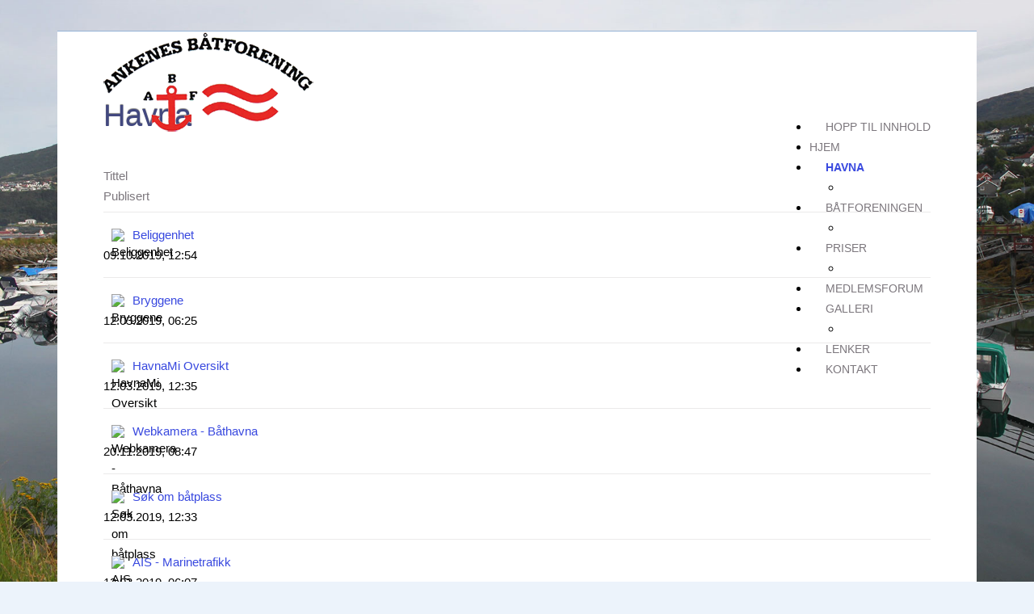

--- FILE ---
content_type: text/html
request_url: https://ankenes-baatforening.no/meny/havna/
body_size: 3109
content:
<!doctype html> <html lang="no"><head><meta name="viewport" content="width=device-width, initial-scale=1"><meta charset="UTF-8"><!-- FirstMagic 5 - Copyright Runar Thorvaldsen, 2009 - 2022 - all rights reserved. --><title>Ankenes Båtforening: Havna</title><meta name="generator" content="FirstMagic 5"><meta name="viewport" content="width=device-width"><meta name="robots" content="all"><meta name="keywords" content="Ankenes, båtforening, båthavn, gjestehavn, diesel"><meta property="image" content="https://ankenes-baatforeni/bibliotek/logo.png"><link rel="canonical" href="https://ankenes-baatforeni/meny/havna/"><meta name="author" content="Ankenes Båtforening"><link rel="alternate" type="application/rss+xml" title="Ankenes Båtforening" href="/intro/?leaves"><link rel="icon" href="/bibliotek/favicon-16.png" sizes="16x16"><link rel="icon" href="/bibliotek/favicon-32.png" sizes="32x32"><link rel="icon" href="/bibliotek/favicon-96.png" sizes="96x96"><link id="mainstylesheet" rel="stylesheet" href="/.templates/fmlibrary/mainstyles.css"> <link id="customstylesheet" rel="stylesheet" href="/bibliotek/fmskin.css"><style id="tempstyles"></style><script src="/.templates/lib_mootools.js"></script><script></script></head><body class="website fmibasic signedout"><div id="pagetop"></div><div id="wrapper" class="listingdir wrapcenternosidebar noclass"><div id="page" class="template25202"><div id="headerwrap" class="hewrapleft"><div  style="text-align:left;" id="header"><div id="headercontent"><a href="/intro"><img id="logopic" width="260" height="124" src="/bibliotek/logo.png" alt="Hjem" title="Ankenes Båtforening"></a><div style="float:right;" id="headerwidgets"></div><div id="headerticker" class="noassist"></div></div></div><div id="dropmenu"><ul id="drops" class="sitemenu"><li class="accessible" id="skipnav"><a href="javascript:void(0)" onclick="new Fx.Scroll(window, {duration:500, wait: false}).toElement('contentpadding');" onkeypress="new Fx.Scroll(window, {duration:500, wait: false}).toElement('contentpadding');" class="toplink">Hopp til Innhold</a></li><li id="menuhome"><a id="indexlink" href="/intro" class="toplink">Hjem</a></li><li class="id40A088000000A current dropstop" id="li42945"><a id="doc42945" class="toplink submenu"  href="javascript:void(0)">Havna</a><ul id="T40058"><li></li></ul></li><li class="id40A098000000A dropstop" id="li8867"><a id="doc8867" class="toplink submenu"  href="javascript:void(0)">Båtforeningen</a><ul id="T31834"><li></li></ul></li><li class="id40A0A8000000A dropstop" id="li7951"><a id="doc7951" class="toplink submenu"  href="javascript:void(0)">Priser</a><ul id="T35348"><li></li></ul></li><li class="id3FCD94D4C4F15 dropstop" id="li59271"><a id="doc59271" class="toplink"  href="/meny/medlemsforum">Medlemsforum</a></li><li class="id40A0B8000000A dropstop" id="li24643"><a id="doc24643" class="toplink submenu"  href="javascript:void(0)">Galleri</a><ul id="T47252"><li></li></ul></li><li class="id3F8A6034C4F15 dropstop" id="li41463"><a id="doc41463" class="toplink"  href="/meny/lenker">Lenker</a></li><li class="id45FC7554C4F15 dropstop" id="li54257"><a id="doc54257" class="toplink"  href="/meny/kontakt">Kontakt</a></li></ul><script>window.addEvent('domready', function() { var req = new Request.HTML({url:'/meny/FOVA-00040A08/?both&amp;formid=-205&mainmenu&false&semantic&mainsub&@/meny/havna',method: 'get',update: $('T40058'), onFailure: function() {$('li42945').setStyle('display','none');} }).send(); var req = new Request.HTML({url:'/meny/FOVA-00040A09/?both&amp;formid=-205&mainmenu&false&semantic&mainsub&@/meny/batforeningen',method: 'get',update: $('T31834'), onFailure: function() {$('li8867').setStyle('display','none');} }).send(); var req = new Request.HTML({url:'/meny/FOVA-00040A0A/?both&amp;formid=-205&mainmenu&false&semantic&mainsub&@/meny/priser',method: 'get',update: $('T35348'), onFailure: function() {$('li7951').setStyle('display','none');} }).send(); var req = new Request.HTML({url:'/meny/FOVA-00040A0B/?both&amp;formid=-205&mainmenu&false&semantic&mainsub&@/meny/galleri',method: 'get',update: $('T47252'), onFailure: function() {$('li24643').setStyle('display','none');} }).send();});</script><noscript><div class="clear"></div><div class="nonjsmenu">Non-javascript Lenker:&nbsp;&nbsp;<a class="nonjslink" href="/intro">Hjem</a>&nbsp;&nbsp;&nbsp;&#x2022;&nbsp;&nbsp;&nbsp;<a class="nonjslink" href="/meny">Innhold</a>&nbsp;&nbsp;&nbsp;&#x2022;&nbsp;&nbsp;&nbsp;<a class="nonjslink" href="/sidespalte">sidespalte</a>&nbsp;&nbsp;&nbsp;&#x2022;&nbsp;&nbsp;&nbsp;<a class="nonjslink" href="./__Search?formid=8000">S&oslash;k</a></div><div class="clear"></div></noscript><div class="clear"></div></div></div><div id="pageframe" class="fmartstyle" style="background-position:top center;"><div id="contentpadding"><div id="pagecontentsec" class="pagecontentcenter"><div class="uppercontentbody" id="wpinclude2"><div id="personalbyline"></div><div class="id3F8A6374C4F15 stickyobject" id="stickyid3F8A6374C4F15"><div class="contentheader" id="hwid3F8A6374C4F15"><h1 id="maintitle">Havna</h1></div><div id="wid3F8A6374C4F15" class="contentbody bpostexpanded"><div class="wswrap fcwrap"><div class="fctable"></div></div><div class="clear"></div></div><div class="clear"></div></div><div class="id40A3B8000000A stickyobject" id="stickyid40A3B8000000A"></div></div><div class="clear"></div><div class="lowercontentbody" id="listingdirbody"><div class="contentbody"><div class="listobject listtop"><div class="fctext" style="width:66%;">Tittel</div><div class="fctext datestamp" style="width:30%;">Publisert</div></div><div class="id3F8C86E4C4F15 listobject odd inlinecontentbox"><div class="fctext" style="width:66%;"><img style="float:left;" src="/.templates/fmlibrary/graphics/blanksquare.png" width="16" height="16" alt="Beliggenhet" class="noicon"/><a id="doc8216" href="beliggenhet">Beliggenhet</a></div><div class="fctext datestamp" style="width:30%;">09.10.2019,&nbsp;12:54</div></div><div class="id40A148000000A listobject even inFolder inlinecontentbox"><div class="fctext" style="width:66%;"><img style="float:left;" src="/.templates/fmlibrary/graphics/blanksquare.png" width="16" height="16" alt="Bryggene" class="noicon"/><a id="doc2433" href="bryggene">Bryggene</a></div><div class="fctext datestamp" style="width:30%;">12.03.2019,&nbsp;06:25</div></div><div class="id3F8C3304C4F15 listobject odd inlinecontentbox"><div class="fctext" style="width:66%;"><img style="float:left;" src="/.templates/fmlibrary/graphics/blanksquare.png" width="16" height="16" alt="HavnaMi Oversikt" class="noicon"/><a id="doc19118" href="https://start.havnami.no/home/harbor/2193" target="newwindow">HavnaMi Oversikt</a></div><div class="fctext datestamp" style="width:30%;">12.03.2019,&nbsp;12:35</div></div><div class="id3F8BB3F4C4F15 listobject even inlinecontentbox"><div class="fctext" style="width:66%;"><img style="float:left;" src="/.templates/fmlibrary/graphics/blanksquare.png" width="16" height="16" alt="Webkamera - Båthavna" class="noicon"/><a id="doc58144" href="webkamera">Webkamera - Båthavna</a></div><div class="fctext datestamp" style="width:30%;">20.11.2019,&nbsp;08:47</div></div><div class="id3F8C2E14C4F15 listobject odd inlinecontentbox"><div class="fctext" style="width:66%;"><img style="float:left;" src="/.templates/fmlibrary/graphics/blanksquare.png" width="16" height="16" alt="Søk om båtplass" class="noicon"/><a id="doc51530" href="sok-om-batplass">Søk om båtplass</a></div><div class="fctext datestamp" style="width:30%;">12.03.2019,&nbsp;12:33</div></div><div class="id3F8B9C74C4F15 listobject even inlinecontentbox"><div class="fctext" style="width:66%;"><img style="float:left;" src="/.templates/fmlibrary/graphics/blanksquare.png" width="16" height="16" alt="AIS - Marinetrafikk" class="noicon"/><a id="doc32248" href="ais">AIS - Marinetrafikk</a></div><div class="fctext datestamp" style="width:30%;">12.03.2019,&nbsp;06:07</div></div><div class="id3F8BB044C4F15 listobject odd inlinecontentbox"><div class="fctext" style="width:66%;"><img style="float:left;" src="/.templates/fmlibrary/graphics/blanksquare.png" width="16" height="16" alt="Været" class="noicon"/><a id="doc35164" href="varet">Været</a></div><div class="fctext datestamp" style="width:30%;">12.03.2019,&nbsp;07:58</div></div><div class="clear"></div></div></div><div class="footercontentbody"><div id="contentfooter" class="contentbody"></div><div class="clear"></div></div></div><div class="clear"></div></div></div>	</div><div id="footer" class="template25202foot"><div class="footercontent"><div id="footerbarwrap"><div id="footerbar"><div class="id3F8A5814C4F15 sidebarobject formid0"><div class="sidebaritem"><h2>Ankenes Båtforening</h2><div class="wswrap fcwrap"><div class="fctable"><div class="sidebartextdoc" id="sbo46492"></div><div class="clear"></div></div></div></div></div><div class="id3F8A5824C4F15 sidebarobject formid0"><div class="sidebaritem"><h2>Bli medlem</h2><div class="wswrap fcwrap"><div class="fctable"><div class="sidebartextdoc" id="sbo65105"></div><div class="clear"></div></div></div></div></div><div class="id3F8A5834C4F15 sidebarobject formid0"><div class="sidebaritem"><h2>Vi er på HavnaMi</h2><div class="wswrap fcwrap"><div class="fctable"><div class="sidebartextdoc" id="sbo57300"></div><div class="clear"></div></div></div></div></div><script>window.addEvent('domready', function() { var req = new Request.HTML({url:'/sidespalte/kontaktinfo?templates=fragments&25527&html5true&enableFVMfalse',method: 'get',update: $('sbo46492')}).send(); var req = new Request.HTML({url:'/sidespalte/medlem?templates=fragments&25527&html5true&enableFVMfalse',method: 'get',update: $('sbo65105')}).send(); var req = new Request.HTML({url:'/sidespalte/havnami?templates=fragments&25527&html5true&enableFVMfalse',method: 'get',update: $('sbo57300')}).send();});</script><noscript><div class="clear"></div><div class="nonjsmenu">G&aring; til non-javascript <a class="nonjslink" href="/sidespalte">Sidespalte Innhold</a></div><div class="clear"></div></noscript><div class="clear"></div></div><div class="clear"></div></div><div id="signature">© Ankenes Båtforening, 2022</div><div id="footerlinks"><a id="homelink" href="/intro">&nbsp;Hjem</a><a id="gototoplink" href="javascript:void(0)" onclick="new Fx.Scroll(window, {duration:500, wait: false}).toElement('pagetop');" onkeypress="new Fx.Scroll(window, {duration:500, wait: false}).toElement('pagetop');">&nbsp;&#x2022;&nbsp;Toppen av siden</a><a id="printlink" href="/meny/havna/?fmlight">&nbsp;&#x2022;&nbsp;Skriv ut denne siden</a><a id="sitemaplink" href="/Setup">&nbsp;&#x2022;&nbsp;Sideoversikt</a><a id="contactlink" href="mailto:ankenes.baatforening@gmail.com">&nbsp;&#x2022;&nbsp;E-post</a></div><div class="clear"></div></div></div></div><div id="lzone" onclick="location.href='/login/__www/setup?signin'" onkeypress="location.href='/login/__www/setup?signin'"></div><script>window.addEvent('domready', function() {defMenuHeight=$('drops').offsetHeight+40;maxMenuHeight=$('drops').offsetHeight+40*3; $('dropmenu').addEvents({mouseenter: function(){$('drops').set('morph',{duration:300,transition:Fx.Transitions.Expo.easeInOut,link:'chain'}), $('drops').morph({'maxHeight':maxMenuHeight});},mouseleave: function(){$('drops').set('morph',{duration:800,transition:Fx.Transitions.Expo.easeOut,link:'chain'}), $('drops').morph({'maxHeight':defMenuHeight});}});new UvumiDropdown('drops');ReMooz.assign('.mediaitem a.gimg,a.mediapreview.pic,a.addgimg', {origin: 'img',cutOut:false,resizeLimit:{x:winwid,y:winhei}});});</script><noscript><div class="jserrornote">Noen funksjoner vil ikke virke siden nettleseren din ikke st&oslash;tter Javascript</div></noscript></body></html>

--- FILE ---
content_type: text/css
request_url: https://ankenes-baatforening.no/bibliotek/fmskin.css
body_size: 6439
content:
@import url('https://rsms.me/inter/inter-ui.css');#kameraview {width:100%;margin:0px 0px 0px 0px !important;overflow:hidden;position:relative;}#kamera #kameraview.fctext.widgetgallery img.gallerypicimport {margin:0px 0px 0px 0px !important;padding:0px !important;width:100%;height:auto !important;/*height:13% !important;max-height:13% !important;*/background-size:cover !important;background-position:center center !important;cursor:pointer;}#vaeret {width:100%;}#sideextras .extrastitle {font-size:15px !important;line-height:23px !important;font-weight:bold;}#sideextras a {font-weight:bold;}#sideextras iframe {margin:0px 0px 0px 0px !important;}#sideextras strong {display:none;}#sideextras p {display:block;margin:8px 0px 8px 0px;}/*BLUE DARK : 42487fBLUE LIGHT: 96b4d6BLUE LINKS: 3949dfBLUE ULTRALIGHT - ecf3fb*/.wswrap table tr, .wswrap table tr th {border-radius:3px;}.wswrap table tr th {border-bottom:2px #ffffff solid;}.mediaitem {overflow:visible !important;}.mobileview #newsdirbody .contentbox h2 {padding-top:15px;}.mobileview #signature {padding-bottom:15px;}/* TEXT COLORS */a, a:visited, .fctext a, .fctext a:visited, h4.fctext a:hover {color:#3949df;} .wswrap a, .wswrap a:visited {color:#3949df !important;}a:hover, .fctext a:hover {color:#000000;} .wswrap a:hover {color:#000000 !important;}.smallfctext, .timestamp, .date, .timestamp, .permalink.fctext a,.permalink.fctext a:visited, .date.dashdata #dashlinks a, .date.dashdata #dashlinks a:visited {color:#7c777d;}#dropsearch .txtfield {color:#ffffff;}.fctext a.sidebarlink, .fctext a.sidebarlink:visited, #signature, .digitalsign .smallfctext, .contentbox h2.caldate a, .contentbox h2.caldate a:visited, .listtop .fctext {color:#7c777d;}h4, h4.fctext, h4.fctext a, h4.fctext a:visited, h3, .txtfield, .fctext.label, #headerwrap.hewrapcenter #dropsearch .txtfield, .formbtn, .podplaylistitem a, .podplaylistitem a:visited, .smallfctext .podplaylistitem a, .smallfctext .podplaylistitem a:visited {color:#322c33;}.permalink.fctext a:hover, #footerlinks a:hover, .fctext a.sidebarlink:hover, .contentbox.caltoday h2.caldate a, .contentbox.caltoday h2.caldate a:visited, .contentbox h2.caldate a:hover {color:#3949df !important;}h1, h1#maintitle, h2, h2 a, h2 a:visited, h2 a:hover, .price, #footerlinks a, #footerlinks a:visited, podplaylistitem a:hover, .smallfctext .podplaylistitem a:hover, .mobileview #dropsearch .txtfield {color:#42487f;}#dropmenu a, #dropmenu a:visited {color:#7c777d;}#dropmenu .current a.toplink, #dropmenu .current a.toplink:visited {color:#3949df;}#dropmenu a:hover, .mobileview #dropmenu a.droplink:hover {color:#322c33;}.formbtn:active, .btnrow .formbtn.inverse#contracting, .btnrow .formbtn.inverse#contracting:hover, .btnrow #expanding.formbtn:active, #dropmenu a.droplink:hover, #headerticker, .fctext.pagination, .wswrap table tr th, .wswrap table tr th * {color:#ffffff;}h1,h1#maintitle, .digitalsign .timebox h2, .digitalsign .contentbox .eventbox h2, #headerticker, h3, h2 {text-shadow:0 -1px 1px rgba(0,0,0,0.5);}#splashbox.transpsplash h1#maintitle, #splashbox.transpsplash .fctext#splashcopy {color:#ffffff;text-shadow: 2px 8px 6px rgba(0,0,0,0.2),0px -5px 35px rgba(255,255,255,0.3);}/* SPECIFIC COLOR SCHEME */.dividerline {width:100%;clear:both;padding-top:1px;background:url(/.templates/fmlibrary/graphics/darker.png);}body {background:#ecf3fb url(ankenesbg.jpg) top center no-repeat;background-size:cover; background-attachment: fixed;}.digitalsign .timebox, .digitalsign #header, #contentpadding, #dropmenu ul#drops ul.dropxtra, .footercontent {background:#ffffff;}#headerwrap {background:url(/.templates/fmlibrary/graphics/brighter.png););}.contentbox, .digitalsign #sidebar, .digitalsign .contentbox, .podbox {background:#ffffff;}#mobiledrop, #mobiledrop a.droplink:hover {background:#fafafa;} .formbtn, .twitterfeedwidget.sidebarobject {background:#ffffff;}#fixedfoxycart, #headerticker *, #dropmenu a.droplink:hover, .formbtn:active, .btnrow .formbtn.inverse#contracting, .btnrow .formbtn.inverse#contracting:hover, .btnrow #expanding.formbtn:active {background:#42487f;}#headerwrap {border-bottom:1px #96b4d6 solid;}#footerbar {border-top:1px #96b4d6 solid;}.commentsfooter h3, #contentfooter .commentsfooter .fctext, #contentfooter .commentsfooter .wswrap.fcwrap * {color:#ffffff !important;}.wswrap table tr:nth-child(even) {background-color:#ecf3fb;}.wswrap table tr th {background-color:#42487f;}/* GENERIC COLOR SCHEME */#dropsearch .searchsubmit, #dropsearch .searchsubmit:active {background:url(/.templates/fmlibrary/graphics/whitesearch.png) center center no-repeat;background-size:contain;}#headerwrap.hewrapcenter #dropsearch .searchsubmit,#headerwrap.hewrapcenter #dropsearch .searchsubmit:active {background:url(/.templates/fmlibrary/graphics/graysearch.png) center center no-repeat;}#newsdirbody .contentbox, .even, .odd, .calendarmonth .contentbox, .calendarweek .contentbox, .podplaylist .podplaylistitem a, .podplaylist .podplaylistitem a:visited, .podplaylist .podplaylistitem a:hover, .listobject.listtop, .contentbox .calevent, .caldayofweek .mediaitem.mediatiny .contentbox, #exifoutput.contentbox {background:none;}#contentfooter .commentsfooter, #headerwrap.hewrapright #dropsearch .txtfield, #headerwrap.hewrapleft #dropsearch .txtfield, .fctext.pagination  {background:#96b4d6;}#contentfooter .includeobjectwidget.widgetdocument {background:#dee3dc;}.txtfield, .userform .txtfield {background:#ffffff;border:1px #ebeaea solid;}.mobileview #dropsearch .txtfield {background:none !important;}#newsdirbody .contentbox, .smallfctext.calevent {border-top:1px #ebeaea solid;}.odd, .even {border-top:1px #ebeaea solid;}.podplaylist .podplaylistitem, .permalink, #mobiledrop a.droplink {border-bottom:1px #ebeaea solid;}#pagecontent.pagecontentleft, #sidebar.sidebarright {border-left:1px #ebeaea solid;}#pagecontent.pagecontentright, #pagecontent.pagecontentcenter, #sidebar.sidebarleft{border-right:1px #ebeaea solid;}.formbtn, #dropsearch .txtfield {border:none;}.mobileview #contentpadding {border-top-left-radius:2px;border-top-right-radius:2px;}.mobileview #footer {border-bottom-left-radius:2px;border-bottom-right-radius:2px;}.formbtn, .txtfield, #fixedfoxycart, .twitterfeedwidget.sidebarobject {border-radius:2px;}#dropsearch .txtfield {border-radius:50px;} .contentbox, #headerwrap.hewrapcenter #dropsearch .txtfield, .userform .txtfield, .listobject.listtop {border-radius:2px;} .mobileview #dropsearch .txtfield {border-radius:0px;}.tilesdir .contentbox .mediaprevframe a, .gallerydir .contentbox a img {border-top-left-radius:2px;border-top-right-radius:2px;}.formbtn {box-shadow: 0 1px 3px rgba(0,0,0,0.12), 0 1px 2px rgba(0,0,0,0.24);}.formbtn:active,.digitalsign #sidebar, .digitalsign #header, #wrapper:not(.mobileview) #dropmenu .dropxtra {box-shadow: 0 3px 6px rgba(0,0,0,0.16), 0 3px 6px rgba(0,0,0,0.23);}#mobiledrop {box-shadow: 0 14px 28px rgba(0,0,0,0.25), 0 10px 10px rgba(0,0,0,0.22);}#fixedfoxycart .smallfctext a {text-shadow:none;}.contentbox, .digitalsign #sidebar, .digitalsign .contentbox, .podbox, .twitterfeedwidget.sidebarobject {box-shadow: 0 14px 28px rgba(0,0,0,0.25), 0 10px 10px rgba(0,0,0,0.22);}#magnews .contentbox,#newsdirbody .contentbox {box-shadow:none;}/* FONT FAMILY */body, .fctext, input * {font-family: 'Inter UI', sans-serif;} .wswrap * {font-family: 'Inter UI', sans-serif !important;}/* FONT SIZES */body, .fctext,h3, h4,h4.fctext, #splashbox .fctext#splashcopy {font-size:15px;line-height:25px;} .wswrap, .wswrap *, #splashbox .fctext#splashcopy,.wswrap *:not(blockquote) p {font-size:15px !important;line-height:25px !important;} .sidebaritem .wswrap, .sidebaritem .wswrap * {font-size:13px !important;line-height:21px !important;} .sidebaritem .wswrap blockquote, .sidebaritem .wswrap blockquote * {font-size:15px !important;line-height:21px !important;}.digitalsign .sidebaritem .wswrap * {font-size:21px !important;line-height:31px !important;}.template25533 .appcardcontent .fctext, .template25533 .appcardcontent .wswrap, .template25533 .appcardcontent .wswrap *, .sidebaritem .fctext, .podplaylist .podplaylistitem, .headercontacts .fctext, .fctext .smallfctext, .date, #breadcrumbs .smallfctext, .smallfctext.timestamp, .permalink.fctext a.more, #newsdirbody .contentbox .fctext {font-size:13px;line-height:21px;}#dropmenu a.droplink, .fctext.perma, .permalink {font-size:13px;line-height:17px;}#dropmenu a.toplink,#dropmenu a.toplink:visited {font-size:14px;line-height:19px;}#dropsearch .txtfield, #dropmenu #mobiledropmenu a.droplink, #dropmenu #mobiledropmenu a.droplink:visited {font-size:13px;line-height:19px;}.formbtn, .appcardcontent .attachmentsbox .smallfctext.downloadfile a, #footerlinks, #signature {font-size:11px;line-height:11px;}#headerticker.noassist {font-size:12px;line-height:17px;}.digitalsign .contentbox .fctext {font-size:17px;line-height:23px;}.tilecal h1 {font-size:92px;line-height:92px;} h2.caldate a {font-size:56px;line-height:94px;}h2 {font-size:22px;line-height:29px;}.contentbodylots .wswrap.fcwrap blockquote, .contentbodylots .wswrap.fcwrap blockquote *,.contentbody .wswrap.fcwrap blockquote, .contentbody .wswrap.fcwrap blockquote *,h3 {font-size:20px !important;line-height:30px !important;}h1#maintitle, .calendarmonth h1, .calendarday h1 {font-size:38px;line-height:58px;}#splashbox h1#maintitle {font-size:62px;line-height:76px;}#gform .fctext.label.check {font-size:13px;line-height:21px;}#gform .formbtn {font-size:15px;line-height:15px;padding:11px 15px 11px 15px;} @media screen and (max-width:640px){	body, .fctext,h3, h4,h4.fctext, #splashbox .fctext#splashcopy {font-size:14px;line-height:24px;}	.template25533 .appcardcontent .fctext, .template25533 .appcardcontent .wswrap, .template25533 .appcardcontent .wswrap *, .sidebaritem .fctext,	.podplaylist .podplaylistitem, .headercontacts .fctext, .fctext .smallfctext, .date, #breadcrumbs .smallfctext, .smallfctext.timestamp, .permalink {font-size:11px;line-height:20px;} .wswrap, .wswrap *, #splashbox .fctext#splashcopy,.wswrap *:not(blockquote) p {font-size:14px !important;line-height:24px !important;} .sidebaritem .wswrap, .sidebaritem .wswrap * {font-size:11px !important;line-height:20px !important;}	h2 {font-size:20px;line-height:27px;}	.contentbodylots .wswrap.fcwrap blockquote, .contentbodylots .wswrap.fcwrap blockquote *,	.contentbody .wswrap.fcwrap blockquote, .contentbody .wswrap.fcwrap blockquote *,h3 {font-size:18px !important;line-height:25px !important;}	h1#maintitle, .calendarmonth h1, .calendarday h1 {font-size:30px;line-height:46px;}	#splashbox h1#maintitle {font-size:36px;line-height:44px;}	}/* FONT STYLES */a, a:visited, a:hover {text-decoration:none;} .contentbody .wswrap.fcwrap a:hover, .contentbodylots .wswrap.fcwrap a:hover {text-decoration:underline;} .appcardcontent .smallfctext.downloadfile a:hover {text-decoration:none;}.digitalsign .contentbox h2, .formbtn, .fctext.label, .fctext a.sidebarlink, .timestamp, .digitalsign .contentbox .fctext, .mobileview #signature,.date, .permalink, .appcardcontent .attachmentsbox .smallfctext.downloadfile a, .footerdata.noassist.widgetdocument h2, #dropmenu .current a.toplink, .template25533 .appcardcontent .fctext.perma a, #footerlinks, #splashbox.transpsplash h1#maintitle, #splashbox .fctext#splashcopy, .mobileview #dropsearch .txtfield, .fctext.perma, .permalink, #dropsearch .txtfield {font-weight:700;}.footerdata.noassist.widgetdocument h2, .formbtn, .digitalsign .contentbox h2, .digitalsign .smallfctext, .digitalsign #header h2, .appcardcontent .attachmentsbox .smallfctext.downloadfile a {text-transform:uppercase;} .footerdata.noassist.widgetdocument .appcardcontent h2 {text-transform:none;}#dropmenu a, #footerlinks, #signature, .sidebaritem h2 {text-transform:uppercase;}#dropsearch .txtfield {text-indent:15px;}.widgetcontentbox .smallfctext {text-align:center;padding-left:15px;padding-right:15px;}h1, h1#maintitle, h2, .contentheader h2, .contentbody h2, .contentbodylots h2, h3 {font-weight:400;}#fixedfoxycart .smallfctext a {text-shadow:none;}#headerticker.noassist {font-style:italic;white-space:normal;}/* LAYOUT SETUP */#wrapper {margin:0px;padding:0px;}#headerwrap, #headerwrap #headerwidgets #google_translate_element.firstmagicwidget.noassist .skiptranslate.goog-te-gadget, #pageframe, #footer, .webpage.wrapcenter .sitehomepage.template25533 #pagecontentsec .wswrap.fcwrap, .webpage.wrapcenter .sitehomepage.template25533 #pagecontentsec .splashitem .sitehomeitem.contentbody {max-width:1160px;margin-left:auto;margin-right:auto;}#contentfooter .wswrap.fcwrap {width:100%;padding:0px;margin:0px;}#pagecontent {width:70%;} #sidebar {width:22%;}#pagecontent.pagecontentright, #pagecontent.pagecontentcenter, #sidebar.sidebarleft {padding-right:4%;padding-left:0px;}#sidebar.sidebarright, #pagecontent.pagecontentleft {padding-left:4%;padding-right:0px;}#contentpadding {width:90%;padding:50px 5%  15px 5%;}#contentfooter {padding-bottom:15px;padding-top:15px;margin-bottom:-15px;}#footer {margin-bottom:0px !important;}#pageframe, #headerwrap {padding-left:5%;padding-right:5%;width:90%;}.mobileview #headerwrap {padding:0px 0px 0px 0px;width:100%;max-width:100%;}.webpage.wrapcenter .sitehomepage.template25533 #pagecontentsec .sitehomeitem.contentheader {padding:15px 5% 15px 5%;margin:0px;}/* POSITIONS */.nomenu #wrapper:not(.mobileview) #headerwrap.hewrapright, .nomenu #wrapper:not(.mobileview) #headerwrap.hewrapleft {min-height:140px;padding-bottom:15px;}#wrapper:not(.mobileview) #headerwrap.hewrapright #header, #wrapper:not(.mobileview) #headerwrap.hewrapleft #header {height:140px;margin-top:32px;}#wrapper:not(.mobileview) #headerwrap.hewrapright ul#drops, #wrapper:not(.mobileview) #headerwrap.hewrapleft ul#drops{margin-top:106px;}#wrapper:not(.mobileview) #headerwrap.hewrapright img#logopic, #wrapper:not(.mobileview) #headerwrap.hewrapleft img#logopic {max-height:124px;max-width:25%;}#wrapper:not(.mobileview) #headerwrap.hewrapright #dropsearch, #wrapper:not(.mobileview) #headerwrap.hewrapleft #dropsearch {top:30px;}#wrapper:not(.mobileview) #headerwrap.hewrapcenter #dropsearch {margin-top:4px;}/* HEADER FORMATTING */#wrapper:not(.mobileview) #dropmenu {padding-left:5%;padding-right:5%;width:90%;}#wrapper:not(.mobileview) #headerwrap.hewrapright #header, #wrapper:not(.mobileview) #headerwrap.hewrapleft #header {top:0px;left:0px;}#wrapper:not(.mobileview) #headerwrap.hewrapright img#logopic, #wrapper:not(.mobileview) #headerwrap.hewrapleft img#logopic {max-width:30%;top:0px;position:absolute;z-index:3;}#wrapper:not(.mobileview)  ul#drops {padding-top:0px;padding-bottom:15px;}#wrapper:not(.mobileview) #headerwrap.hewrapright img#logopic {right:5%;} #wrapper:not(.mobileview) #headerwrap.hewrapleft img#logopic  {left:5%;}#wrapper:not(.mobileview) #headerwrap.hewrapright #header, #wrapper:not(.mobileview) #headerwrap.hewrapleft #header {position:absolute;width:100%;margin-bottom:15px;}#wrapper:not(.mobileview) #headerwrap.hewrapright #dropsearch {position:absolute;left:5%;} #wrapper:not(.mobileview) #headerwrap.hewrapleft #dropsearch {position:absolute;right:5%;}#wrapper:not(.mobileview) #headerwrap {padding:30px 0% 0px 0%;position:relative;}#wrapper:not(.mobileview) #headerwrap.hewrapcenter #header {margin:0px 0% 0px 0%;width:100%;padding-bottom:15px;padding-top:15px;}#wrapper:not(.mobileview) #headerwrap.hewrapleft ul#drops{float:right;}#wrapper:not(.mobileview) #dropsearch {width:207px;}#wrapper:not(.mobileview) #headerwrap.hewrapcenter #dropsearch {width:160px;}#dropsearch .searchsubmit {width:20px;height:20px;top:5px;right:10px;}#wrapper:not(.mobileview) #headerwrap.hewrapcenter #dropsearch .searchsubmit {width:20px;height:20px;top:9px;right:5px;}#wrapper:not(.mobileview) #dropsearch .txtfield {padding:7px 0px 7px 0px;text-indent:15px;width:100%;}#wrapper:not(.mobileview) #headerwrap.hewrapcenter #dropsearch .txtfield {padding:9px 0px 11px 0px;text-indent:15px;width:100%;}#wrapper:not(.mobileview) #dropmenu a.toplink {margin:0px 0px 0px 0px;padding:5px 30px 5px 0px;}#wrapper:not(.mobileview) .hewrapleft #dropmenu a.toplink {margin:0px 0px 0px 0px;padding:5px 0px 5px 20px;}#wrapper:not(.mobileview) .hewrapleft #dropmenu li#menuhome a.toplink {padding:5px 0px 5px 0px;}#wrapper:not(.mobileview) .hewrapcenter #dropmenu {position:relative;}#wrapper:not(.mobileview) .hewrapleft #dropmenu ul#drops, .hewrapright #dropmenu ul#drops {position:relative;}#wrapper:not(.mobileview) .hewrapleft #dropmenu ul#drops ul.dropxtra {margin-left:15px;}#wrapper:not(.mobileview) .hewrapright #dropmenu ul#drops ul.dropxtra {margin-left:-15px;}#wrapper:not(.mobileview) #dropmenu ul#drops ul.dropxtra {padding:9px 0px 9px 0px;}#wrapper:not(.mobileview) .hewrapleft #dropmenu ul#drops ul.dropxtra, #wrapper:not(.mobileview) .hewrapright #dropmenu ul#drops ul.dropxtra {margin-top:15px;}#wrapper:not(.mobileview) .hewrapcenter #dropmenu ul#drops ul.dropxtra {margin-top:15px;}#wrapper:not(.mobileview) .hewrapleft #dropmenu ul#drops ul#contextresults.dropxtra {margin-top:0px;top:-72px !important;left:100% !important;margin-left:-206px;width:205px;}#wrapper:not(.mobileview) .hewrapright #dropmenu ul#drops ul#contextresults.dropxtra {margin-top:0px;top:-72px !important;width:205px;margin-left:0px;left:0px !important;}#wrapper:not(.mobileview) .hewrapcenter #dropmenu ul#drops ul#contextresults.dropxtra {top:46px !important;left:100% !important;margin-left:-263px;width:205px;}#dropmenu ul#drops li a.droplink {padding:9px 15px 9px 15px;width:230px;}ul.dropxtra.drbox {width:500px !important;padding:15px;}/* MOBILE HEADER */.mobileview #headerwrap {padding:0px;margin:0px;width:100%;height:80px;position:relative;}.mobileview #header {top:0px;left:0px;height:80px;bottom:0px;right:0px;margin:0px;padding:0px;position:absolute;overflow:hidden;}.mobileview #dropsearch {top:0px;left:60px;height:80px;bottom:0px;right:60px !important;margin:0px;padding:0px;position:absolute;z-index:0;width:auto;}.mobileview ul#drops {float:none;text-align:left;margin:0px;}#dropmenu #mobiledropmenu {overflow:visible;}#wrapper.mobileview {margin:0px;padding:0px 0px 50px 0px;}.mobileview #pageframe {margin-top:0px;}.mobileview #headercontent {position:relative;height:80px;overflow:hidden;}.mobileview img#logopic {float:left;margin-left:60px;position:relative;z-index:1;}.mobileview img#logopic {max-height:50px;top:50%;margin-top:-25px;}.mobileview #dropsearch:hover, .mobileview #dropsearch:active {z-index:2;}.mobileview #dropsearch .searchsubmit {width:20px;height:80px;top:0px;right:-40px;}.mobileview #dropsearch .txtfield {padding:30px 0px 30px 0px;width:100%;text-align:right;}@media screen and (max-width:640px){.mobileview #dropsearch {display:none;}}@media only screen and (min-device-width: 320px) and (max-device-width: 640px) and (orientation: landscape) {.mobileview #dropsearch {display:block;}}@media only screen and (min-device-width: 320px) and (max-device-width: 640px) and (orientation: portrait) {.mobileview #dropsearch {display:none;}}.mobileview #dropmenu a.toplink.fmshelf {margin:0px 0px 0px 20px;padding:30px 0px 5px 0px;}#dropmenu #mobiledrop a.droplink {background:url(/.templates/fmlibrary/graphics/mobarrow.png) no-repeat;background-position:14px 15px;}#dropmenu #mobiledrop li a.droplink {padding:20px 45px 20px 40px !important;width:155px !important;white-space:normal !important;}#dropmenu #mobiledrop a.droplink.fmshelf {height:35px !important;width:36px !important;overflow:hidden;top:0px;left:204px !important;position:absolute;border:none;background:none;padding:10px 0px 0px 0px !important;}#mobiledrop {z-index:100004;}#mobilemenulink {z-index:100005;}/* CUSTOM SPLASH FORMATTING */.webpage.wrapcenter .sitehomepage.template25533 #pagecontentsec .wswrap.fcwrap {padding:15px 5% 0px 5%;width:90%;margin:0px auto 0px auto;}.webpage.wrapcenter .sitehomepage.template25533 #contentpadding {max-width:100%;width:100%;padding:0px;padding:0px 0% 0px 0%;}.webpage.wrapcenter .sitehomepage.template25533 #pagecontentsec .contentbody {margin:0px;}.webpage.wrapcenter .dashboard.template25533 #pagecontentsec .slideshow .mediaprevaspect, #contentfooter {padding-left:5%;padding-right:5%;width:90%;}#splashbox {width:90%;padding:50px 5% 50px 5%;}#splashbox h1#maintitle {text-align:center;width:70%;margin-left:15%;margin-right:15%;}#splashbox .fctext#splashcopy {text-align:center;width:70%;margin-left:15%;margin-right:15%;}/* WIDGETS */#headerwrap #headerwidgets #google_translate_element.firstmagicwidget.noassist .skiptranslate.goog-te-gadget {text-align:left;}#headerwidgets #google_translate_element.firstmagicwidget.noassist {top:5px !important;right:5% !important;position:absolute;z-index:1;}#headerwrap.hewrapleft #headerwidgets #google_translate_element.firstmagicwidget.noassist, #headerwrap.hewrapright #headerwidgets #google_translate_element.firstmagicwidget.noassist {top:-32px !important;}#headerwrap.hewrapright #headerwidgets {margin-top:45px;height:65px;overflow:hidden;max-width:65%;margin-left:5%;white-space:nowrap;text-align:left;}#headerwrap.hewrapleft #headerwidgets {margin-top:45px;height:65px;overflow:hidden;max-width:65%;margin-right:5%;white-space:nowrap;text-align:right;}#headerwrap.hewrapcenter .contactboxwidget {width:100%;margin-top:20px;padding-bottom:30px;margin-bottom:-3px;}#wrapper:not(.mobileview) #headerwrap #headerwidgets .sociallikeswidget {top:8px;left:5%;position:absolute;z-index:2;}#wrapper:not(.mobileview) #headerwrap.hewrapleft #headerwidgets .sociallikeswidget, #wrapper:not(.mobileview) #headerwrap.hewrapright #headerwidgets .sociallikeswidget {top:-27px;left:5%;position:absolute;z-index:2;}#wrapper:not(.mobileview) #headerwidgets .socialribbonwidget {top:50%;margin-top:-110px !important;left:6px;position:fixed;width:50px;height:220px !important;overflow:hidden;z-index:1;} #headerwidgets .socialribbonwidget a {float:left;}#headerticker {top:100% !important;left:0px !important;position:fixed !important;z-index:2;height:14px;width:100%;text-align:center;margin-top:-14px;}/* GENERAL FORMATTING */#sidebar .sidebaritem {margin:0px 0px 30px 0px;}#footerbar .sidebaritem {margin:0px 0px 30px 0px;}#pagecontent.pagecontentleft, #sidebar.sidebarleft {margin-left:-1px;} #pagecontent.pagecontentright, #pagecontent.pagecontentcenter, #sidebar.sidebarright {margin-right:-1px;}.sidebaritem .smallfctext.datestamp {margin-top:2px !important;margin-bottom:5px !important;}.sidebaritem .sidebarnews .clear {height:15px;}.contentbody {margin:0px 0px 15px 0px;} .contentheader {margin:0px 0px 25px 0px;}.contentbodylots {margin:0px -5px 15px -5px;} .contentbox, .mediaitem.mediasmall.minitxttile .contentbox, .mediaitem.mediamedium.minitxttile .contentbox {padding:20px;margin:5px;}.calendarbody.contentbody {display: table;padding:4px 0.5% 4px 0.5%;width:99%;}.userform textarea.txtfield {height:142px;} .commentbody.printablesite .userform textarea.txtfield {height:92px;}.userform .txtfield, .userform textarea.txtfield {padding:11px 5px 11px 10px;}.userform .fctext.label {padding:11px 15px 11px 5px;}#fmcomment {margin-top:30px;}.gallerydir .contentbox, .tilesdir .contentbox {margin:5px;padding:0px;}.gallerydir .contentbox h4.fctext, .tilesdir .contentbox h4.fctext {padding:0px 5% 10px 5%;width:90%;text-align:left;}.gallerydir .contentbox .smallfctext, .tilesdir .contentbox .smallfctext {margin-top:-15px;padding-left:5%;padding-right:5%;padding-bottom:10px;width:90%;text-align:left;}.portaldocument .contentbox h4.fctext {padding-top:10px;}.contentbox, .mediaitem.mediasmall.minitxttile .contentbox h4.fctext, .mediaitem.mediamedium.minitxttile .contentbox h4.fctext {padding:0px 0px 10px 0px;}.blogdir .podbox, .template25513 .podbox {margin-bottom:15px;}.contentbox, .mediaitem.mediasmall.minitxttile .contentbox .smallfctext.txtlimit.timestamp, .mediaitem.mediamedium.minitxttile .contentbox .smallfctext.txtlimit.timestamp {padding:0px 0px 10px 0px;}.calendarmonth .contentbox, .calendarweek .contentbox {padding:0px;margin:0px;display: table-cell;height:100%;width:100%;display:inline-block;}.contentbox .calevent {padding:5px 7px 5px 7px;margin:0px 5px 0px 5px;text-align:center;}.mediaitem .fctext.txtlimit {width:92%;}.mediaitem.mediahalfpage .smallfctext.timestamp {padding-left:20px;padding-right:20px;}#newsdirbody .contentbox {padding:30px 0px 17px 0px;margin:0px 5px 10px 5px;}#newsdirbody .contentbox .smallfctext.timestamp {padding:5px 0px 5px 0px;}#newsdirbody .mediaitem.mediafull .contentbox .mediaprevframe {width:59%;margin-right:15px;}#newsdirbody .contentbox h2 {margin-top:-2px;}@media only screen and (min-device-width: 320px) and (max-device-width: 640px) and (orientation: portrait) {#newsdirbody .contentbox {padding-right:0px !important;}#newsdirbody .contentbox .fctext {width:94%;}#newsdirbody .mediaitem.mediafull .contentbox .mediaprevframe {width:100%;margin-right:0px;margin-bottom:15px;padding:0px;}#newsdirbody .contentbox h2 {padding:30px 0px 0px 0px;margin:0px;} }.caldayofweek .mediaitem.mediatiny .contentbox {padding-bottom:15px;}.footerwidscroll .wswrap {padding-left:8px;padding-right:8px;}.digitalsign .timebox {margin-right:15px;margin-left:-15px;text-align:right;}.permalink {margin-bottom:45px;margin-top:35px;text-align:right;} .formid141 .permalink {display:none;}#blogdirbtnrow.btnrow {margin-bottom:55px;}.formbtn {padding:11px 15px 10px 15px;}.footerwidscroll h3 {display:none;}.btnrow .formbtn, .formbtn.left, .formbtn.right {padding:8px 15px 7px 15px;} .formbtn, .btnrow .formbtn, .formbtn.left {margin:2px 10px 10px 0px;}.formbtn.right {margin:2px 10px 10px 0px;}.btnrow {padding:5px 0px 10px 0px;width:auto;}.listobject {padding-top:7px;padding-bottom:7px;} .listobject .fctext .noicon {margin:5px 10px 0px 10px;}.listobject.fctext.inlinecontentbox .smallfctext img {margin:2px 10px 0px 10px;}.listobject.inlinecontentbox {padding-top:15px;padding-bottom:15px;} .portcalright .listobject {padding-top:0px;padding-bottom:0px;} .faded {opacity:1;}.podplaylist .podplaylistitem {opacity:1;padding-top:5px;padding-bottom:5px;}.calday {display: table-row;height:100%;display:inline-block;margin:0px 0px -6px 0px;}.allcomments .fctext {padding-top:15px;padding-bottom:15px;} .allcomments.output {width:79.4% !important;}.personalized.line, .hitobject.line {padding:15px;} .hitobject.line .dateblock {right:15px;top:15px;} .podplaylist .podplaylistitem  {padding:5px 9px 5px 9px;}.template25513 .fctext.podtxt, .template25512 .fctext.podtxt {margin-top:30px;}.digitalsign .eventbox h2 {margin-bottom:-4px;}.guestform td.field {position:relative;}.guestform .erroricon {top:40px;right:50%;position:absolute;}.guestform .userform.fbuilderform .erroricon {top:40px;right:15px;position:absolute;}#headerticker {left:0px;top:0px;position:absolute;z-index:2;width:100%;}.template25522 .fctext.formintrotxt {padding-bottom:30px;}.wswrap img {margin-right:20px;}#adduploads #uplbox .fctext.iconobject {width:84% !important;float:none;clear:both;}.commentsfooter h3 {margin-top:20px;}.sitemaplist.fctext a {padding:7px 15px 7px 15px;background-image:none;}.sidebaritem .fctext.widgetgallery {padding-top:5px;}.fctext.widgetgallery img.gallerypicimport {margin:0px !important;padding:0px !important;width:33.3%;background-size:cover !important;}.tabsdir #resourcetabs .contentbox {padding:0px;}.digitalsign .contentbox .eventbox h2, .digitalsign .contentbox .taskbox h2 {margin-bottom:3px;}.smallfctext.calevent {margin-bottom:5px;}.widgetscroller {border-radius:8px;}#fixedfoxycart {padding:4px 70px 5px 15px;top:0px;}#fixedfoxycart a img, #fixedfoxycart a:hover img {border:none;background:url(/.templates/fmlibrary/elements.png) -150px -1112px no-repeat;width:16px;height:16px;}#fixedfoxycart a:active img{border:none;background:url(/.templates/fmlibrary/elements.png) -149px -1112px no-repeat;}#footerlinks {text-align:left;padding-left:5%;margin-left:-5px;} #signature {text-align:right;float:right;padding-right:5%;}#footerlinks, #signature {padding-top:15px;} .mobileview #footerlinks {padding-top:0px;margin-top:0px;}#footerbar {padding:50px 5% 20px 5%;width:90%;margin-bottom:5px;}#footer {width:90%;padding-left:5%;padding-right:5%;}#footerlinks {padding-bottom:30px;} #signature {margin-bottom:10px;} .wrapcenter #signature {padding-top:15px;}.mobileview #footerlinks, .mobileview #signature {text-align:center;padding-left:0px;padding-right:0px;}.mobileview #signature {margin-bottom:0px;}@media only screen and (max-device-width: 640px) {#fixedfoxycart {top:80px;}}.userform td.field #txteditor.txtfield.long {height:200px !important;} body.mobilesite .userform td.field #txteditor.txtfield.long {height:150px !important;}#header.iframeheader {bottom:40px !important;top:auto;}iframe.minibox {height:340px !important;}iframe#commX.fullbox {height:600px !important;}.website #wrapper {padding-bottom:0px;}#fmcomment {margin-top:30px;}.widgetmsgform .userform .field {padding-left:1px;}.digitalsign .contentbox .fctext {margin-top:-5px;} .digitalsign .contentbox .smallfctext {margin-top:1px;}.widgetmsgform .userform .erroricon {top:160px;right:40px;}.fctext.pagination {width:50px;height:50px;font-size:20px;line-height:50px;padding:0px;text-align:center;margin-left:auto;margin-right:auto;border-radius:50px;}.gallerydir .contentbodylots .mediaitem,.tilesdir .contentbodylots .mediaitem, .digitalsign .mediaitem {overflow:visible;}.twitterfeedwidget.sidebarobject .sidebaritem {margin-bottom:0px !important;}#contentfooter {overflow:hidden;}#contentfooter .includeobjectwidget.widgetdocument {padding:45px 6% 45px 6% !important;margin:0px -6% 0px -6% !important;}#contentfooter .commentsfooter  {margin:0px -6% -15px -6% !important;padding:30px 6% 15px 6% !important;}#wrapper:not(.mobileview) #contentfooter .commentsfooter .fctable {margin-left:-5px;}#contentfooter .includetileswidget.footerdata {padding-bottom:50px !important;}#contentfooter .includeobjectwidget.widgetdocument h3 {text-align:center;margin-bottom:10px;}.fctext.mediatxt .smallfctext {margin:0px;padding:0px;}/* MOBILE UI */.mobileview .fullsticky #authorprofilepic {position:relative;left:0px;top:0px;max-width:100%;}.mobileview .userform .txtfield, .mobileview .userform textarea.txtfield {padding:15px 5px 15px 10px;}.mobileview .userform .fctext.label {padding:15px 15px 15px 5px;}.mobileview .userform textarea.txtfield {height:92px;}@media only screen and (min-device-width: 320px) and (max-device-width: 640px) and (orientation: portrait) {.mobileview .userform .txtfield, .mobileview .userform .txtfield.medium, .mobileview .userform textarea.txtfield, .mobileview .userform textarea.txtfield.long {width:92%;}.mobileview .imediumaspect {padding:168.7% 0 0}}/* MODS */#gform {width:80%;margin:0px 10% 0px 10%;}.mobileview #gform {width:100%;margin:0px 0% 0px 0%;}#gform .label, .fctext.formintrotxt {font-weight:400;text-align:left;width:80%;margin:0px 10% 0px 10%;}.mobileview .fctext.formintrotxt {width:100%;margin:0px 0% 0px 0%;}#gform .checkbox {margin-bottom:22px;margin-top:1px;margin-right:15px;}blockquote {margin:0px;padding:0px;font-weight:400;}.webpage .date, .tilesdir .smallfctext.txtlimit.timestamp {display:none;}.wswrap table {box-sizing:border-box;}.wswrap table tr td, .wswrap table tr th {padding:7px 10px 7px 10px;box-sizing:border-box;}.wswrap ul {margin:5px 10px 5px 30px;padding:0px;} .wswrap ul li {padding:5px 0px 5px 0px;}.template25201 .contentbodylots .mediaitem .boxcontentheader {display:none !important;}.template25201 .contentbodylots .mediaitem .mediaprevframe {border-radius:3px;}.sidebaritem h2 {margin-bottom:5px;}